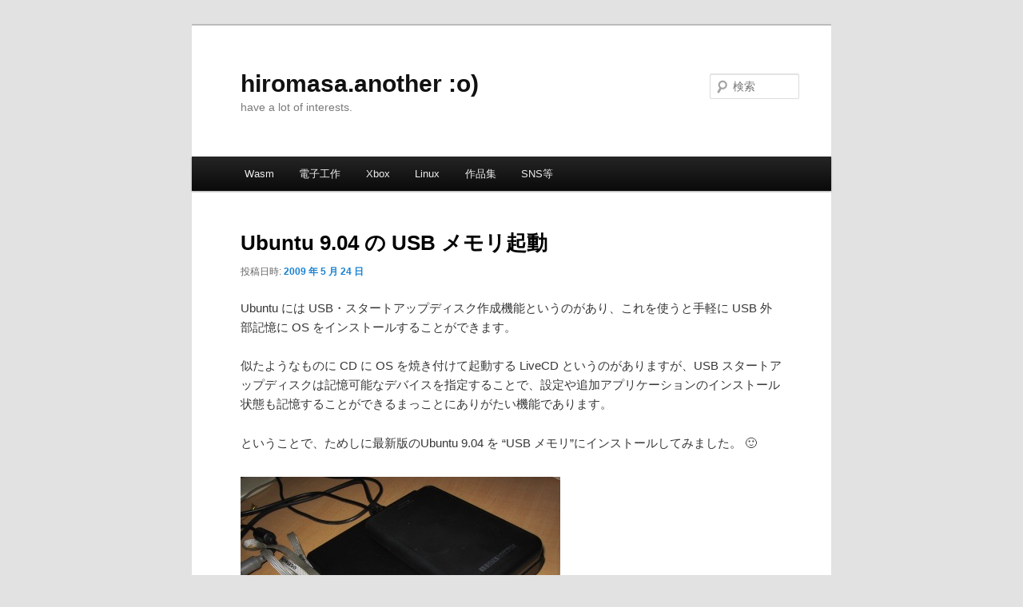

--- FILE ---
content_type: text/html; charset=UTF-8
request_url: http://another.maple4ever.net/archives/859/
body_size: 17546
content:
<!DOCTYPE html>
<html lang="ja">
<head>
<meta charset="UTF-8" />
<meta name="viewport" content="width=device-width, initial-scale=1.0" />
<title>
Ubuntu 9.04 の USB メモリ起動 | hiromasa.another :o)	</title>
<link rel="profile" href="https://gmpg.org/xfn/11" />
<link rel="stylesheet" type="text/css" media="all" href="http://another.maple4ever.net/wp-content/themes/nexgen/style.css?ver=20251202" />
<link rel="pingback" href="http://another.maple4ever.net/xmlrpc.php">
<meta name='robots' content='max-image-preview:large' />
<link rel="alternate" type="application/rss+xml" title="hiromasa.another :o) &raquo; フィード" href="https://another.maple4ever.net/feed/" />
<link rel="alternate" type="application/rss+xml" title="hiromasa.another :o) &raquo; コメントフィード" href="https://another.maple4ever.net/comments/feed/" />
<link rel="alternate" type="application/rss+xml" title="hiromasa.another :o) &raquo; Ubuntu 9.04 の USB メモリ起動 のコメントのフィード" href="https://another.maple4ever.net/archives/859/feed/" />
<link rel="alternate" title="oEmbed (JSON)" type="application/json+oembed" href="https://another.maple4ever.net/wp-json/oembed/1.0/embed?url=https%3A%2F%2Fanother.maple4ever.net%2Farchives%2F859%2F" />
<link rel="alternate" title="oEmbed (XML)" type="text/xml+oembed" href="https://another.maple4ever.net/wp-json/oembed/1.0/embed?url=https%3A%2F%2Fanother.maple4ever.net%2Farchives%2F859%2F&#038;format=xml" />
<style id='wp-img-auto-sizes-contain-inline-css' type='text/css'>
img:is([sizes=auto i],[sizes^="auto," i]){contain-intrinsic-size:3000px 1500px}
/*# sourceURL=wp-img-auto-sizes-contain-inline-css */
</style>
<style id='wp-emoji-styles-inline-css' type='text/css'>

	img.wp-smiley, img.emoji {
		display: inline !important;
		border: none !important;
		box-shadow: none !important;
		height: 1em !important;
		width: 1em !important;
		margin: 0 0.07em !important;
		vertical-align: -0.1em !important;
		background: none !important;
		padding: 0 !important;
	}
/*# sourceURL=wp-emoji-styles-inline-css */
</style>
<link rel='stylesheet' id='wp-block-library-css' href='http://another.maple4ever.net/wp-includes/css/dist/block-library/style.min.css?ver=6.9' type='text/css' media='all' />
<style id='global-styles-inline-css' type='text/css'>
:root{--wp--preset--aspect-ratio--square: 1;--wp--preset--aspect-ratio--4-3: 4/3;--wp--preset--aspect-ratio--3-4: 3/4;--wp--preset--aspect-ratio--3-2: 3/2;--wp--preset--aspect-ratio--2-3: 2/3;--wp--preset--aspect-ratio--16-9: 16/9;--wp--preset--aspect-ratio--9-16: 9/16;--wp--preset--color--black: #000;--wp--preset--color--cyan-bluish-gray: #abb8c3;--wp--preset--color--white: #fff;--wp--preset--color--pale-pink: #f78da7;--wp--preset--color--vivid-red: #cf2e2e;--wp--preset--color--luminous-vivid-orange: #ff6900;--wp--preset--color--luminous-vivid-amber: #fcb900;--wp--preset--color--light-green-cyan: #7bdcb5;--wp--preset--color--vivid-green-cyan: #00d084;--wp--preset--color--pale-cyan-blue: #8ed1fc;--wp--preset--color--vivid-cyan-blue: #0693e3;--wp--preset--color--vivid-purple: #9b51e0;--wp--preset--color--blue: #1982d1;--wp--preset--color--dark-gray: #373737;--wp--preset--color--medium-gray: #666;--wp--preset--color--light-gray: #e2e2e2;--wp--preset--gradient--vivid-cyan-blue-to-vivid-purple: linear-gradient(135deg,rgb(6,147,227) 0%,rgb(155,81,224) 100%);--wp--preset--gradient--light-green-cyan-to-vivid-green-cyan: linear-gradient(135deg,rgb(122,220,180) 0%,rgb(0,208,130) 100%);--wp--preset--gradient--luminous-vivid-amber-to-luminous-vivid-orange: linear-gradient(135deg,rgb(252,185,0) 0%,rgb(255,105,0) 100%);--wp--preset--gradient--luminous-vivid-orange-to-vivid-red: linear-gradient(135deg,rgb(255,105,0) 0%,rgb(207,46,46) 100%);--wp--preset--gradient--very-light-gray-to-cyan-bluish-gray: linear-gradient(135deg,rgb(238,238,238) 0%,rgb(169,184,195) 100%);--wp--preset--gradient--cool-to-warm-spectrum: linear-gradient(135deg,rgb(74,234,220) 0%,rgb(151,120,209) 20%,rgb(207,42,186) 40%,rgb(238,44,130) 60%,rgb(251,105,98) 80%,rgb(254,248,76) 100%);--wp--preset--gradient--blush-light-purple: linear-gradient(135deg,rgb(255,206,236) 0%,rgb(152,150,240) 100%);--wp--preset--gradient--blush-bordeaux: linear-gradient(135deg,rgb(254,205,165) 0%,rgb(254,45,45) 50%,rgb(107,0,62) 100%);--wp--preset--gradient--luminous-dusk: linear-gradient(135deg,rgb(255,203,112) 0%,rgb(199,81,192) 50%,rgb(65,88,208) 100%);--wp--preset--gradient--pale-ocean: linear-gradient(135deg,rgb(255,245,203) 0%,rgb(182,227,212) 50%,rgb(51,167,181) 100%);--wp--preset--gradient--electric-grass: linear-gradient(135deg,rgb(202,248,128) 0%,rgb(113,206,126) 100%);--wp--preset--gradient--midnight: linear-gradient(135deg,rgb(2,3,129) 0%,rgb(40,116,252) 100%);--wp--preset--font-size--small: 13px;--wp--preset--font-size--medium: 20px;--wp--preset--font-size--large: 36px;--wp--preset--font-size--x-large: 42px;--wp--preset--spacing--20: 0.44rem;--wp--preset--spacing--30: 0.67rem;--wp--preset--spacing--40: 1rem;--wp--preset--spacing--50: 1.5rem;--wp--preset--spacing--60: 2.25rem;--wp--preset--spacing--70: 3.38rem;--wp--preset--spacing--80: 5.06rem;--wp--preset--shadow--natural: 6px 6px 9px rgba(0, 0, 0, 0.2);--wp--preset--shadow--deep: 12px 12px 50px rgba(0, 0, 0, 0.4);--wp--preset--shadow--sharp: 6px 6px 0px rgba(0, 0, 0, 0.2);--wp--preset--shadow--outlined: 6px 6px 0px -3px rgb(255, 255, 255), 6px 6px rgb(0, 0, 0);--wp--preset--shadow--crisp: 6px 6px 0px rgb(0, 0, 0);}:where(.is-layout-flex){gap: 0.5em;}:where(.is-layout-grid){gap: 0.5em;}body .is-layout-flex{display: flex;}.is-layout-flex{flex-wrap: wrap;align-items: center;}.is-layout-flex > :is(*, div){margin: 0;}body .is-layout-grid{display: grid;}.is-layout-grid > :is(*, div){margin: 0;}:where(.wp-block-columns.is-layout-flex){gap: 2em;}:where(.wp-block-columns.is-layout-grid){gap: 2em;}:where(.wp-block-post-template.is-layout-flex){gap: 1.25em;}:where(.wp-block-post-template.is-layout-grid){gap: 1.25em;}.has-black-color{color: var(--wp--preset--color--black) !important;}.has-cyan-bluish-gray-color{color: var(--wp--preset--color--cyan-bluish-gray) !important;}.has-white-color{color: var(--wp--preset--color--white) !important;}.has-pale-pink-color{color: var(--wp--preset--color--pale-pink) !important;}.has-vivid-red-color{color: var(--wp--preset--color--vivid-red) !important;}.has-luminous-vivid-orange-color{color: var(--wp--preset--color--luminous-vivid-orange) !important;}.has-luminous-vivid-amber-color{color: var(--wp--preset--color--luminous-vivid-amber) !important;}.has-light-green-cyan-color{color: var(--wp--preset--color--light-green-cyan) !important;}.has-vivid-green-cyan-color{color: var(--wp--preset--color--vivid-green-cyan) !important;}.has-pale-cyan-blue-color{color: var(--wp--preset--color--pale-cyan-blue) !important;}.has-vivid-cyan-blue-color{color: var(--wp--preset--color--vivid-cyan-blue) !important;}.has-vivid-purple-color{color: var(--wp--preset--color--vivid-purple) !important;}.has-black-background-color{background-color: var(--wp--preset--color--black) !important;}.has-cyan-bluish-gray-background-color{background-color: var(--wp--preset--color--cyan-bluish-gray) !important;}.has-white-background-color{background-color: var(--wp--preset--color--white) !important;}.has-pale-pink-background-color{background-color: var(--wp--preset--color--pale-pink) !important;}.has-vivid-red-background-color{background-color: var(--wp--preset--color--vivid-red) !important;}.has-luminous-vivid-orange-background-color{background-color: var(--wp--preset--color--luminous-vivid-orange) !important;}.has-luminous-vivid-amber-background-color{background-color: var(--wp--preset--color--luminous-vivid-amber) !important;}.has-light-green-cyan-background-color{background-color: var(--wp--preset--color--light-green-cyan) !important;}.has-vivid-green-cyan-background-color{background-color: var(--wp--preset--color--vivid-green-cyan) !important;}.has-pale-cyan-blue-background-color{background-color: var(--wp--preset--color--pale-cyan-blue) !important;}.has-vivid-cyan-blue-background-color{background-color: var(--wp--preset--color--vivid-cyan-blue) !important;}.has-vivid-purple-background-color{background-color: var(--wp--preset--color--vivid-purple) !important;}.has-black-border-color{border-color: var(--wp--preset--color--black) !important;}.has-cyan-bluish-gray-border-color{border-color: var(--wp--preset--color--cyan-bluish-gray) !important;}.has-white-border-color{border-color: var(--wp--preset--color--white) !important;}.has-pale-pink-border-color{border-color: var(--wp--preset--color--pale-pink) !important;}.has-vivid-red-border-color{border-color: var(--wp--preset--color--vivid-red) !important;}.has-luminous-vivid-orange-border-color{border-color: var(--wp--preset--color--luminous-vivid-orange) !important;}.has-luminous-vivid-amber-border-color{border-color: var(--wp--preset--color--luminous-vivid-amber) !important;}.has-light-green-cyan-border-color{border-color: var(--wp--preset--color--light-green-cyan) !important;}.has-vivid-green-cyan-border-color{border-color: var(--wp--preset--color--vivid-green-cyan) !important;}.has-pale-cyan-blue-border-color{border-color: var(--wp--preset--color--pale-cyan-blue) !important;}.has-vivid-cyan-blue-border-color{border-color: var(--wp--preset--color--vivid-cyan-blue) !important;}.has-vivid-purple-border-color{border-color: var(--wp--preset--color--vivid-purple) !important;}.has-vivid-cyan-blue-to-vivid-purple-gradient-background{background: var(--wp--preset--gradient--vivid-cyan-blue-to-vivid-purple) !important;}.has-light-green-cyan-to-vivid-green-cyan-gradient-background{background: var(--wp--preset--gradient--light-green-cyan-to-vivid-green-cyan) !important;}.has-luminous-vivid-amber-to-luminous-vivid-orange-gradient-background{background: var(--wp--preset--gradient--luminous-vivid-amber-to-luminous-vivid-orange) !important;}.has-luminous-vivid-orange-to-vivid-red-gradient-background{background: var(--wp--preset--gradient--luminous-vivid-orange-to-vivid-red) !important;}.has-very-light-gray-to-cyan-bluish-gray-gradient-background{background: var(--wp--preset--gradient--very-light-gray-to-cyan-bluish-gray) !important;}.has-cool-to-warm-spectrum-gradient-background{background: var(--wp--preset--gradient--cool-to-warm-spectrum) !important;}.has-blush-light-purple-gradient-background{background: var(--wp--preset--gradient--blush-light-purple) !important;}.has-blush-bordeaux-gradient-background{background: var(--wp--preset--gradient--blush-bordeaux) !important;}.has-luminous-dusk-gradient-background{background: var(--wp--preset--gradient--luminous-dusk) !important;}.has-pale-ocean-gradient-background{background: var(--wp--preset--gradient--pale-ocean) !important;}.has-electric-grass-gradient-background{background: var(--wp--preset--gradient--electric-grass) !important;}.has-midnight-gradient-background{background: var(--wp--preset--gradient--midnight) !important;}.has-small-font-size{font-size: var(--wp--preset--font-size--small) !important;}.has-medium-font-size{font-size: var(--wp--preset--font-size--medium) !important;}.has-large-font-size{font-size: var(--wp--preset--font-size--large) !important;}.has-x-large-font-size{font-size: var(--wp--preset--font-size--x-large) !important;}
/*# sourceURL=global-styles-inline-css */
</style>

<style id='classic-theme-styles-inline-css' type='text/css'>
/*! This file is auto-generated */
.wp-block-button__link{color:#fff;background-color:#32373c;border-radius:9999px;box-shadow:none;text-decoration:none;padding:calc(.667em + 2px) calc(1.333em + 2px);font-size:1.125em}.wp-block-file__button{background:#32373c;color:#fff;text-decoration:none}
/*# sourceURL=/wp-includes/css/classic-themes.min.css */
</style>
<link rel='stylesheet' id='twentyeleven-block-style-css' href='http://another.maple4ever.net/wp-content/themes/twentyeleven/blocks.css?ver=20240703' type='text/css' media='all' />
<link rel='stylesheet' id='fancybox-css' href='http://another.maple4ever.net/wp-content/plugins/easy-fancybox/fancybox/1.5.4/jquery.fancybox.min.css?ver=6.9' type='text/css' media='screen' />
<style id='fancybox-inline-css' type='text/css'>
#fancybox-outer{background:#ffffff}#fancybox-content{background:#ffffff;border-color:#ffffff;color:#000000;}#fancybox-title,#fancybox-title-float-main{color:#fff}
/*# sourceURL=fancybox-inline-css */
</style>
<link rel='stylesheet' id='enlighterjs-css' href='http://another.maple4ever.net/wp-content/plugins/enlighter/cache/enlighterjs.min.css?ver=bziUEpaiValgiWX' type='text/css' media='all' />
<script type="text/javascript" src="http://another.maple4ever.net/wp-includes/js/jquery/jquery.min.js?ver=3.7.1" id="jquery-core-js"></script>
<script type="text/javascript" src="http://another.maple4ever.net/wp-includes/js/jquery/jquery-migrate.min.js?ver=3.4.1" id="jquery-migrate-js"></script>
<link rel="https://api.w.org/" href="https://another.maple4ever.net/wp-json/" /><link rel="alternate" title="JSON" type="application/json" href="https://another.maple4ever.net/wp-json/wp/v2/posts/859" /><link rel="EditURI" type="application/rsd+xml" title="RSD" href="https://another.maple4ever.net/xmlrpc.php?rsd" />
<meta name="generator" content="WordPress 6.9" />
<link rel="canonical" href="https://another.maple4ever.net/archives/859/" />
<link rel='shortlink' href='https://another.maple4ever.net/?p=859' />
<meta name="generator" content="performant-translations 1.2.0">
<meta property="fediverse:creator" name="fediverse:creator" content="h1romas4@another.maple4ever.net" />
<meta name="viewport" content="width=device-width; initial-scale=1.0; user-scalable=0;">
<link rel="alternate" title="ActivityPub (JSON)" type="application/activity+json" href="https://another.maple4ever.net/archives/859/" />
<link rel="icon" href="https://another.maple4ever.net/wp-content/uploads/2023/08/cropped-U7Q41eST_400x400-32x32.png" sizes="32x32" />
<link rel="icon" href="https://another.maple4ever.net/wp-content/uploads/2023/08/cropped-U7Q41eST_400x400-192x192.png" sizes="192x192" />
<link rel="apple-touch-icon" href="https://another.maple4ever.net/wp-content/uploads/2023/08/cropped-U7Q41eST_400x400-180x180.png" />
<meta name="msapplication-TileImage" content="https://another.maple4ever.net/wp-content/uploads/2023/08/cropped-U7Q41eST_400x400-270x270.png" />
		<style type="text/css" id="wp-custom-css">
			.wp-block-preformatted {
    padding: 0;
}

.syntaxhighlighter.nogutter.wp-caption.plain {
  margin: 1em 0 1.625em 0 !important;
}

.wp-block-syntaxhighlighter-code {
	margin-bottom: 1.5em;
  overflow-wrap: break-word;
  word-break: break-all;	
}

/* One column */
.one-column #page {
	max-width: 800px;
}

#content h2 {
	font-size: 1.2em;
	border-bottom: 1px solid #f8f8f8;
}

#content img {
	background-color: #eee;
	margin-bottom: 1em;
}

#content code {
	background-color: #eee;
}		</style>
		<link rel='stylesheet' id='mediaelement-css' href='http://another.maple4ever.net/wp-includes/js/mediaelement/mediaelementplayer-legacy.min.css?ver=4.2.17' type='text/css' media='all' />
<link rel='stylesheet' id='wp-mediaelement-css' href='http://another.maple4ever.net/wp-includes/js/mediaelement/wp-mediaelement.min.css?ver=6.9' type='text/css' media='all' />
</head>

<body class="wp-singular post-template-default single single-post postid-859 single-format-standard wp-embed-responsive wp-theme-twentyeleven wp-child-theme-nexgen single-author singular one-column content">
<div class="skip-link"><a class="assistive-text" href="#content">メインコンテンツへ移動</a></div><div id="page" class="hfeed">
	<header id="branding">
			<hgroup>
									<h1 id="site-title"><span><a href="https://another.maple4ever.net/" rel="home" >hiromasa.another :o)</a></span></h1>
										<h2 id="site-description">have a lot of interests.</h2>
							</hgroup>

			
									<form method="get" id="searchform" action="https://another.maple4ever.net/">
		<label for="s" class="assistive-text">検索</label>
		<input type="text" class="field" name="s" id="s" placeholder="検索" />
		<input type="submit" class="submit" name="submit" id="searchsubmit" value="検索" />
	</form>
			
			<nav id="access">
				<h3 class="assistive-text">メインメニュー</h3>
				<div class="menu-%e4%b8%8a%e3%81%ae%e3%83%8a%e3%83%93%e3%82%b2%e3%83%bc%e3%82%b7%e3%83%a7%e3%83%b3-container"><ul id="menu-%e4%b8%8a%e3%81%ae%e3%83%8a%e3%83%93%e3%82%b2%e3%83%bc%e3%82%b7%e3%83%a7%e3%83%b3" class="menu"><li id="menu-item-3180" class="menu-item menu-item-type-taxonomy menu-item-object-category menu-item-3180"><a href="https://another.maple4ever.net/archives/category/webassembly/">Wasm</a></li>
<li id="menu-item-3181" class="menu-item menu-item-type-taxonomy menu-item-object-category menu-item-3181"><a href="https://another.maple4ever.net/archives/category/arduino/">電子工作</a></li>
<li id="menu-item-3264" class="menu-item menu-item-type-taxonomy menu-item-object-category menu-item-3264"><a href="https://another.maple4ever.net/archives/category/xbox/">Xbox</a></li>
<li id="menu-item-3482" class="menu-item menu-item-type-taxonomy menu-item-object-category current-post-ancestor current-menu-parent current-post-parent menu-item-3482"><a href="https://another.maple4ever.net/archives/category/linuxunix/">Linux</a></li>
<li id="menu-item-2028" class="menu-item menu-item-type-post_type menu-item-object-page menu-item-2028"><a href="https://another.maple4ever.net/works/">作品集</a></li>
<li id="menu-item-1253" class="menu-item menu-item-type-custom menu-item-object-custom menu-item-has-children menu-item-1253"><a>SNS等</a>
<ul class="sub-menu">
	<li id="menu-item-3646" class="menu-item menu-item-type-custom menu-item-object-custom menu-item-has-children menu-item-3646"><a>このサイトの RSS と Mastodon(ActivityPub)</a>
	<ul class="sub-menu">
		<li id="menu-item-3642" class="menu-item menu-item-type-custom menu-item-object-custom menu-item-3642"><a>https://another.maple4ever.net/feed</a></li>
		<li id="menu-item-3643" class="menu-item menu-item-type-custom menu-item-object-custom menu-item-3643"><a>@h1romas4@another.maple4ever.net</a></li>
	</ul>
</li>
	<li id="menu-item-3082" class="menu-item menu-item-type-custom menu-item-object-custom menu-item-3082"><a target="_blank" href="https://twitter.com/h1romas4">Twitter</a></li>
	<li id="menu-item-3080" class="menu-item menu-item-type-custom menu-item-object-custom menu-item-3080"><a target="_blank" href="https://github.com/h1romas4">GitHub Repository</a></li>
	<li id="menu-item-3514" class="menu-item menu-item-type-custom menu-item-object-custom menu-item-3514"><a target="_blank" href="https://h1romas4.booth.pm/">お店 &#8211; BOOTH</a></li>
	<li id="menu-item-2827" class="menu-item menu-item-type-custom menu-item-object-custom menu-item-2827"><a target="_blank" href="https://maple4estry.netlify.app/">旧Geosities &#8211; maple4estry</a></li>
	<li id="menu-item-1532" class="menu-item menu-item-type-custom menu-item-object-custom menu-item-1532"><a target="_blank" href="http://zone.maple4ever.net/blog/">旧ブログ &#8211; hiromasa.zone</a></li>
</ul>
</li>
</ul></div>			</nav><!-- #access -->
	</header><!-- #branding -->


	<div id="main">

		<div id="primary">
			<div id="content" role="main">

				
					
<article id="post-859" class="post-859 post type-post status-publish format-standard hentry category-linuxunix">
	<header class="entry-header">
		<h1 class="entry-title">Ubuntu 9.04 の USB メモリ起動</h1>
				<div class="entry-meta">
			<span class="sep">投稿日時: </span><a href="https://another.maple4ever.net/archives/859/" title="3:19 AM" rel="bookmark"><time class="entry-date" datetime="2009-05-24T03:19:15+09:00">2009 年 5 月 24 日</time></a><span class="by-author"> <span class="sep"> 投稿者: </span> <span class="author vcard"><a class="url fn n" href="https://another.maple4ever.net/archives/author/h1romas4/" title="ひろましゃ の投稿をすべて表示" rel="author">ひろましゃ</a></span></span>		</div><!-- .entry-meta -->
			</header><!-- .entry-header -->

	<div class="entry-content">
		<p>Ubuntu には USB・スタートアップディスク作成機能というのがあり、これを使うと手軽に USB 外部記憶に OS をインストールすることができます。</p>
<p>似たようなものに CD に OS を焼き付けて起動する LiveCD というのがありますが、USB スタートアップディスクは記憶可能なデバイスを指定することで、設定や追加アプリケーションのインストール状態も記憶することができるまっことにありがたい機能であります。</p>
<p>ということで、ためしに最新版のUbuntu 9.04 を “USB メモリ”にインストールしてみました。 🙂</p>
<p><img fetchpriority="high" decoding="async" title="IMG_0028" style="border-top-width: 0px; display: inline; border-left-width: 0px; border-bottom-width: 0px; border-right-width: 0px" height="300" alt="IMG_0028" src="https://another.maple4ever.net/wp-content/uploads/2009/05/img-0028.jpg" width="400" border="0" /> </p>
<p>PC にささっているのが USB メモリです。 高速タイプ OCZ の 180倍速というやつで、リード 30M くらいでるようです。 昔のハードディスク規格 ATA33 とか 66 と同程度ですね。（普通の USB メモリはリード 3M～5M くらいらしい）</p>
<p>USB スタートアップディスクの作り方は以下が参考になります。（Ubuntu を使ってつくっていますが、<a href="http://www.pendrivelinux.com/usb-ubuntu-904-persistent-install-windows/">Windows からもつくれるようです</a>）</p>
<blockquote>
<p><a href="https://wiki.ubuntulinux.jp/UbuntuTips/UsbInstall/CreateUSBStartupDisk">USBスタートアップ・ディスクを作成するには &#8211; Ubuntu Japanese Wiki</a></p>
<p>UbuntuのLive CDと同等の機能を、USBストレージデバイス(USBメモリ、SDカード、USB外付けハードディスク)上に作成するためのアプリケーションの解説です </p>
</blockquote>
<p>さて、まずいきなりですが、どうやら Ubuntu 9.04 のスタートアップディスク作成は不具合があるようで、記憶領域を指定してもなぜか設定やファイルが保存がされません。 </p>
<p>詳しくないですが、casper-rw 領域用のイメージファイルが作成されないのが原因のようです。</p>
<blockquote>
<p><a href="https://forums.ubuntulinux.jp/viewtopic.php?pid=30059#p30059">Ubuntu日本語フォーラム / 9.04 Make USB Startup Disk ブートCDについて</a></p>
<p>別件ですが、今回の9.04のMake USB Startup Diskでは、casper-rwが作成されませんでした。</p>
</blockquote>
<p>参考になります。 🙂</p>
<p>casper-rw ファイルを作成して、できた USB メモリのルートにおけばよいようです。 ぼくは 3G の空イメージを以下からダウンロードしました。</p>
<blockquote>
<p><a href="http://www.pendrivelinux.com/usb-ubuntu-904-persistent-install-windows/">USB Ubuntu 9.04 Persistent install (Windows) | USB Pen Drive Linux</a></p>
<p>3GB casper-rw loop file</p>
</blockquote>
<p>最近の PC は USB の外付け外部記憶からブートできるように BIOS が設定できます。 これができる場合は、USB メモリを PC にさすだけで直接起動できます。 できない場合は、別途起動時のみに使う CD をつくると良いようです。（CDブートして USB 側に制御をうつす）</p>
<p><img decoding="async" title="IMG_0029" style="border-top-width: 0px; display: inline; border-left-width: 0px; border-bottom-width: 0px; border-right-width: 0px" height="300" alt="IMG_0029" src="https://another.maple4ever.net/wp-content/uploads/2009/05/img-0029.jpg" width="400" border="0" /> </p>
<p>一番上に、USB HDD があってその下に OCZ ということで USB メモリがみえます。 この状態で PC の電源を起動させればOKです。</p>
<p>じゃーやってみよう！:-)</p>
</p>
<div class="wlWriterEditableSmartContent" id="scid:5737277B-5D6D-4f48-ABFC-DD9C333F4C5D:d4da877c-c22b-4b2d-a3c2-26768e053ae0" style="padding-right: 0px; display: inline; padding-left: 0px; float: none; padding-bottom: 0px; margin: 0px; padding-top: 0px">
<div><object width="425" height="355"><param name="movie" value="http://www.youtube.com/v/-MFJwMI-wvo&amp;hl=en"></param><embed src="http://www.youtube.com/v/-MFJwMI-wvo&amp;hl=en" type="application/x-shockwave-flash" width="425" height="355"></embed></object></div>
</div>
<p>ちょっとOS/アプリとも起動に少し時間がかかりますが、動いてしまえば割と普通です。 ポータブル可能な自分の環境ができるとおもうとなかなかに便利かもしれません。</p>
<p>ちなみに、ネットカフェの PC は BIOS にロックがかかっていることが多くて、ブートシーケンスが USB-HDD に変更できないこともあるので、ブートCD も持っていた方が安全です。(コンパクトな8cm CD 用のブートイメージもあるようです）</p>
<p>容量は 4G メモリに、LiveCD 相当のアプリ群に追加フォントと Acrobat とか Flash、screenlets を入れた状態で残り 1G をきっています。 使わないアプリをけずれば多少空きそうですが、欲を言えば 8G あったほうが安心だと思います。</p>
<div style="float: left; width: 260px; height: 236px"><a href="http://www.amazon.co.jp/exec/obidos/ASIN/B000XFRTI8/hiroanother-22/ref=nosim" target="_blank"><img decoding="async" alt="OCZ ATV 180倍速 8GB USB2.0 対衝撃吸収&amp;防水 OCZUSBATV8G ブリスターパッケージ・Ready Boost対応・1年保証" src="http://ecx.images-amazon.com/images/I/21mJIjZ3N8L._SL160_.jpg" />      <br />OCZ ATV 180倍速 8GB USB2.0 対衝撃吸収&amp;防水 OCZUSBATV8G ブリスターパッケージ・Ready Boost対応・1年保証 </a></div>
<p>あと動画見てもらうと分かりますが、高速タイプの USB でも起動は少し時間がかかりますので低速だと若干ストレスかもしれません。 ほんの少し高いだけですので、新規に買う場合速いやつのほうがいいでしょう。</p>
<p>いずれにしてもフラッシュメモリは書き換え寿命がありますので、こんな使い方をしていると、そのうち壊れるんじゃないかという恐怖はあります（笑）</p>
<p>USB メモリは SSD と違ってあまりそういう対策もしていないような気もするので、つくったファイルなどはネットワーク上とか、外で使うなら dropbox とかにおいた方がいいと思います。</p>
<p>まぁまぁ、ファイル作成なんかしなくても Firefox にお気に入りの拡張入れて持ち歩くだけでもずいぶん嬉しいですね。</p>
<p>あと、Ubuntu ってどんなもんだと興味があっても、ハードディスクに入れるのはおっくうという場合にもいいかもしれません。 LiveCD より設定が保存できる分ずっと長く楽しめます。</p>
<p>というわけで、よければお試しください。 🙂</p>
			</div><!-- .entry-content -->

	<footer class="entry-meta">
		カテゴリー: <a href="https://another.maple4ever.net/archives/category/linuxunix/" rel="category tag">Linux/UNIX</a> &nbsp; 作成者: <a href="https://another.maple4ever.net/archives/author/h1romas4/">ひろましゃ</a> <a href="https://another.maple4ever.net/archives/859/" title="Ubuntu 9.04 の USB メモリ起動 へのパーマリンク" rel="bookmark">パーマリンク</a>		
			</footer><!-- .entry-meta -->
</article><!-- #post-859 -->

						<div id="comments">
	
	
			<h2 id="comments-title">
			「<span>Ubuntu 9.04 の USB メモリ起動</span>」への10件のフィードバック		</h2>

		
		<ol class="commentlist">
					<li class="comment even thread-even depth-1" id="li-comment-5105">
		<article id="comment-5105" class="comment">
			<footer class="comment-meta">
				<div class="comment-author vcard">
					<img alt='' src='https://secure.gravatar.com/avatar/?s=68&#038;d=mm&#038;r=g' srcset='https://secure.gravatar.com/avatar/?s=136&#038;d=mm&#038;r=g 2x' class='avatar avatar-68 photo avatar-default' height='68' width='68' decoding='async'/><span class="fn">aburi</span> <a href="https://another.maple4ever.net/archives/859/#comment-5105"><time datetime="2009-05-24T13:05:01+09:00">2009 年 5 月 24 日 1:05 PM</time></a> <span class="says">より:</span> 
										</div><!-- .comment-author .vcard -->

					
					
				</footer>

				<div class="comment-content"><p>おじゃまします。<br />
ubuntu9.04、僕もUSBメモリにインストールしてお試ししてます 🙂<br />
いいですね〜、これ。<br />
でも、USBメモリの寿命は、確かに気になる・・・<br />
やっぱりHDDが一番安全ですかね？<br />
静かで気に入ってるんだけどなー。</p>
</div>

				<div class="reply">
									</div><!-- .reply -->
			</article><!-- #comment-## -->

				</li><!-- #comment-## -->
		<li class="comment odd alt thread-odd thread-alt depth-1" id="li-comment-5110">
		<article id="comment-5110" class="comment">
			<footer class="comment-meta">
				<div class="comment-author vcard">
					<img alt='' src='https://secure.gravatar.com/avatar/c81b9cf6efd22bd1c322479a28843f3723364773cd542fca6b3fa06e9ffefc61?s=68&#038;d=mm&#038;r=g' srcset='https://secure.gravatar.com/avatar/c81b9cf6efd22bd1c322479a28843f3723364773cd542fca6b3fa06e9ffefc61?s=136&#038;d=mm&#038;r=g 2x' class='avatar avatar-68 photo' height='68' width='68' loading='lazy' decoding='async'/><span class="fn"><a href="http://another.maple4ever.net/" class="url" rel="ugc">ひろまさ</a></span> <a href="https://another.maple4ever.net/archives/859/#comment-5110"><time datetime="2009-05-24T19:16:25+09:00">2009 年 5 月 24 日 7:16 PM</time></a> <span class="says">より:</span> 
										</div><!-- .comment-author .vcard -->

					
					
				</footer>

				<div class="comment-content"><p>こんにちは、こんにちは 🙂</p>
<p>USB メモリも読み込みは平気なので、どれくらい書き込みが走るか･･･ですよね〜。</p>
<p>ひとつのファイルに書き込みが集中するとその配置されたセルがいつか壊れたりするんだろうか、とか素人考えですが･･･。　FireFox のキャッシュとか書き込みを捨てていいものは物理メモリにとってしまったらいいのかもしれません。　でも今時ちょっとやそっとじゃ壊れない気もします（笑）</p>
<p>SSD とかはファームでセル位置を動かす機能があったりするみたいですね!</p>
<p>外付け USB の HDD もやってみましたが、こちらも快調です。　20G くらい Linux にとって、残りを FAT32 にしておくと他の PC 接続時にデータやりとりにも使えて便利でした!</p>
</div>

				<div class="reply">
									</div><!-- .reply -->
			</article><!-- #comment-## -->

				</li><!-- #comment-## -->
		<li class="comment even thread-even depth-1" id="li-comment-5111">
		<article id="comment-5111" class="comment">
			<footer class="comment-meta">
				<div class="comment-author vcard">
					<img alt='' src='https://secure.gravatar.com/avatar/?s=68&#038;d=mm&#038;r=g' srcset='https://secure.gravatar.com/avatar/?s=136&#038;d=mm&#038;r=g 2x' class='avatar avatar-68 photo avatar-default' height='68' width='68' loading='lazy' decoding='async'/><span class="fn">aburi</span> <a href="https://another.maple4ever.net/archives/859/#comment-5111"><time datetime="2009-05-24T23:21:21+09:00">2009 年 5 月 24 日 11:21 PM</time></a> <span class="says">より:</span> 
										</div><!-- .comment-author .vcard -->

					
					
				</footer>

				<div class="comment-content"><p>なるほど！<br />
外付けのUSB-HDDだと、そういう使い方もできますね (^^)<br />
ちょっくら作ってみます！</p>
</div>

				<div class="reply">
									</div><!-- .reply -->
			</article><!-- #comment-## -->

				</li><!-- #comment-## -->
		<li class="comment odd alt thread-odd thread-alt depth-1" id="li-comment-5112">
		<article id="comment-5112" class="comment">
			<footer class="comment-meta">
				<div class="comment-author vcard">
					<img alt='' src='https://secure.gravatar.com/avatar/c81b9cf6efd22bd1c322479a28843f3723364773cd542fca6b3fa06e9ffefc61?s=68&#038;d=mm&#038;r=g' srcset='https://secure.gravatar.com/avatar/c81b9cf6efd22bd1c322479a28843f3723364773cd542fca6b3fa06e9ffefc61?s=136&#038;d=mm&#038;r=g 2x' class='avatar avatar-68 photo' height='68' width='68' loading='lazy' decoding='async'/><span class="fn"><a href="http://another.maple4ever.net/" class="url" rel="ugc">ひろまさ</a></span> <a href="https://another.maple4ever.net/archives/859/#comment-5112"><time datetime="2009-05-24T23:56:11+09:00">2009 年 5 月 24 日 11:56 PM</time></a> <span class="says">より:</span> 
										</div><!-- .comment-author .vcard -->

					
					
				</footer>

				<div class="comment-content"><p>おおお！　カッコイイゼ！ 🙂</p>
</div>

				<div class="reply">
									</div><!-- .reply -->
			</article><!-- #comment-## -->

				</li><!-- #comment-## -->
		<li class="post pingback">
		<p>ピンバック: <a href="http://vw.lmns.info/?p=10" class="url" rel="ugc external nofollow">VineyardWorks &raquo; Blog Archive &raquo; ubuntu on usb</a></p>
				</li><!-- #comment-## -->
		<li class="comment even thread-even depth-1" id="li-comment-6169">
		<article id="comment-6169" class="comment">
			<footer class="comment-meta">
				<div class="comment-author vcard">
					<img alt='' src='https://secure.gravatar.com/avatar/8f58c333f5b55e11f6ce1c0b338ae0d6775845b01656ad19aa8a30c01b301bf4?s=68&#038;d=mm&#038;r=g' srcset='https://secure.gravatar.com/avatar/8f58c333f5b55e11f6ce1c0b338ae0d6775845b01656ad19aa8a30c01b301bf4?s=136&#038;d=mm&#038;r=g 2x' class='avatar avatar-68 photo' height='68' width='68' loading='lazy' decoding='async'/><span class="fn">あちゃ</span> <a href="https://another.maple4ever.net/archives/859/#comment-6169"><time datetime="2009-10-18T16:52:33+09:00">2009 年 10 月 18 日 4:52 PM</time></a> <span class="says">より:</span> 
										</div><!-- .comment-author .vcard -->

					
					
				</footer>

				<div class="comment-content"><p>んー。<br />
これやるとUSBメモリちゃんの寿命が縮み、ご臨終が近づくということかなー。</p>
</div>

				<div class="reply">
									</div><!-- .reply -->
			</article><!-- #comment-## -->

				</li><!-- #comment-## -->
		<li class="comment odd alt thread-odd thread-alt depth-1" id="li-comment-6170">
		<article id="comment-6170" class="comment">
			<footer class="comment-meta">
				<div class="comment-author vcard">
					<img alt='' src='https://secure.gravatar.com/avatar/c81b9cf6efd22bd1c322479a28843f3723364773cd542fca6b3fa06e9ffefc61?s=68&#038;d=mm&#038;r=g' srcset='https://secure.gravatar.com/avatar/c81b9cf6efd22bd1c322479a28843f3723364773cd542fca6b3fa06e9ffefc61?s=136&#038;d=mm&#038;r=g 2x' class='avatar avatar-68 photo' height='68' width='68' loading='lazy' decoding='async'/><span class="fn"><a href="http://another.maple4ever.net/" class="url" rel="ugc">ひろまさ</a></span> <a href="https://another.maple4ever.net/archives/859/#comment-6170"><time datetime="2009-10-18T19:10:24+09:00">2009 年 10 月 18 日 7:10 PM</time></a> <span class="says">より:</span> 
										</div><!-- .comment-author .vcard -->

					
					
				</footer>

				<div class="comment-content"><p>とりあえずうちでは週１起動、アップデートも必ずかけて５ヶ月たっていますが、元気にがんばっているようです 🙂</p>
</div>

				<div class="reply">
									</div><!-- .reply -->
			</article><!-- #comment-## -->

				</li><!-- #comment-## -->
		<li class="comment even thread-even depth-1" id="li-comment-6174">
		<article id="comment-6174" class="comment">
			<footer class="comment-meta">
				<div class="comment-author vcard">
					<img alt='' src='https://secure.gravatar.com/avatar/8f58c333f5b55e11f6ce1c0b338ae0d6775845b01656ad19aa8a30c01b301bf4?s=68&#038;d=mm&#038;r=g' srcset='https://secure.gravatar.com/avatar/8f58c333f5b55e11f6ce1c0b338ae0d6775845b01656ad19aa8a30c01b301bf4?s=136&#038;d=mm&#038;r=g 2x' class='avatar avatar-68 photo' height='68' width='68' loading='lazy' decoding='async'/><span class="fn">あちゃ</span> <a href="https://another.maple4ever.net/archives/859/#comment-6174"><time datetime="2009-10-19T20:58:26+09:00">2009 年 10 月 19 日 8:58 PM</time></a> <span class="says">より:</span> 
										</div><!-- .comment-author .vcard -->

					
					
				</footer>

				<div class="comment-content"><p>ioDATAのUSBメモリちゃんでもいつか買う予定</p>
</div>

				<div class="reply">
									</div><!-- .reply -->
			</article><!-- #comment-## -->

				</li><!-- #comment-## -->
		<li class="comment odd alt thread-odd thread-alt depth-1" id="li-comment-6402">
		<article id="comment-6402" class="comment">
			<footer class="comment-meta">
				<div class="comment-author vcard">
					<img alt='' src='https://secure.gravatar.com/avatar/?s=68&#038;d=mm&#038;r=g' srcset='https://secure.gravatar.com/avatar/?s=136&#038;d=mm&#038;r=g 2x' class='avatar avatar-68 photo avatar-default' height='68' width='68' loading='lazy' decoding='async'/><span class="fn">Robin</span> <a href="https://another.maple4ever.net/archives/859/#comment-6402"><time datetime="2009-11-03T01:35:42+09:00">2009 年 11 月 3 日 1:35 AM</time></a> <span class="says">より:</span> 
										</div><!-- .comment-author .vcard -->

					
					
				</footer>

				<div class="comment-content"><p>うちも8GのUSBメモリにJaunty入れてたんですが、ほぼ毎日使ってたからか３ヶ月くらいで部分的にご臨終に・・・ｗ<br />
ポータブルHDDも安くなってますし、ポータブルのケースに安くなった（遅めの）SSD入れるなりってのが、個人的にはおすすめですね。<br />
現状？<br />
いまはWin7とKarmicのデュアルブートで、補助的にPortable Ubuntu使ってます。</p>
</div>

				<div class="reply">
									</div><!-- .reply -->
			</article><!-- #comment-## -->

				</li><!-- #comment-## -->
		<li class="comment even thread-even depth-1" id="li-comment-6403">
		<article id="comment-6403" class="comment">
			<footer class="comment-meta">
				<div class="comment-author vcard">
					<img alt='' src='https://secure.gravatar.com/avatar/c81b9cf6efd22bd1c322479a28843f3723364773cd542fca6b3fa06e9ffefc61?s=68&#038;d=mm&#038;r=g' srcset='https://secure.gravatar.com/avatar/c81b9cf6efd22bd1c322479a28843f3723364773cd542fca6b3fa06e9ffefc61?s=136&#038;d=mm&#038;r=g 2x' class='avatar avatar-68 photo' height='68' width='68' loading='lazy' decoding='async'/><span class="fn"><a href="http://another.maple4ever.net/" class="url" rel="ugc">ひろまさ</a></span> <a href="https://another.maple4ever.net/archives/859/#comment-6403"><time datetime="2009-11-03T02:00:30+09:00">2009 年 11 月 3 日 2:00 AM</time></a> <span class="says">より:</span> 
										</div><!-- .comment-author .vcard -->

					
					
				</footer>

				<div class="comment-content"><p>Robin さん、こんにちは。 🙂</p>
<p>毎日起動で３ヶ月、、なるほどです。。　そーなんですよね、壊れるっていうかデータが一部おかしくなるのが強敵ですよね（笑）</p>
<p>やはりポータブルHDD 作戦が安定していそうですね。ぼくも外付けHDD にいれてみたりしています。</p>
<p>貴重なコメントありがとうございました!</p>
</div>

				<div class="reply">
									</div><!-- .reply -->
			</article><!-- #comment-## -->

				</li><!-- #comment-## -->
		</ol>

		
		
	
		<div id="respond" class="comment-respond">
		<h3 id="reply-title" class="comment-reply-title">コメントを残す</h3><form action="http://another.maple4ever.net/wp-comments-post.php" method="post" id="commentform" class="comment-form"><p class="comment-notes"><span id="email-notes">メールアドレスが公開されることはありません。</span> <span class="required-field-message"><span class="required">※</span> が付いている欄は必須項目です</span></p><p class="comment-form-comment"><label for="comment">コメント <span class="required">※</span></label> <textarea id="comment" name="comment" cols="45" rows="8" maxlength="65525" required="required"></textarea></p><p class="comment-form-author"><label for="author">名前</label> <input id="author" name="author" type="text" value="" size="30" maxlength="245" autocomplete="name" /></p>
<p class="comment-form-email"><label for="email">メール</label> <input id="email" name="email" type="text" value="" size="30" maxlength="100" aria-describedby="email-notes" autocomplete="email" /></p>
<p class="comment-form-url"><label for="url">サイト</label> <input id="url" name="url" type="text" value="" size="30" maxlength="200" autocomplete="url" /></p>
<p class="form-submit"><input name="submit" type="submit" id="submit" class="submit" value="コメントを送信" /> <input type='hidden' name='comment_post_ID' value='859' id='comment_post_ID' />
<input type='hidden' name='comment_parent' id='comment_parent' value='0' />
</p><p style="display: none;"><input type="hidden" id="akismet_comment_nonce" name="akismet_comment_nonce" value="e2ffa7d1d6" /></p><p style="display: none !important;" class="akismet-fields-container" data-prefix="ak_"><label>&#916;<textarea name="ak_hp_textarea" cols="45" rows="8" maxlength="100"></textarea></label><input type="hidden" id="ak_js_1" name="ak_js" value="111"/><script>document.getElementById( "ak_js_1" ).setAttribute( "value", ( new Date() ).getTime() );</script></p></form>	</div><!-- #respond -->
	
</div><!-- #comments -->

				
			</div><!-- #content -->
		</div><!-- #primary -->


	</div><!-- #main -->

	<footer id="colophon">

			
<div id="supplementary" class="three">
		<div id="first" class="widget-area" role="complementary">
		<aside id="text-378954606" class="widget widget_text"><h3 class="widget-title">Works</h3>			<div class="textwidget"><a href="https://pararaehon.com/"><img src="https://another.maple4ever.net/wp-content/uploads/2013/01/wizard_ogp.png" /></a>
<p><a href="https://pararaehon.com/">Web絵本「バッタになりたい魔法使い」</a></p>
</div>
		</aside><aside id="media_audio-3" class="widget widget_media_audio"><h3 class="widget-title">Ghost Moon (World ver)　作曲・ひろましゃ / 編曲・ササミ</h3><audio class="wp-audio-shortcode" id="audio-859-1" preload="none" style="width: 100%;" controls="controls"><source type="audio/mpeg" src="https://another.maple4ever.net/wp-content/uploads/2013/08/GhostMoon_End_Rev3a-edit-a2.mp3?_=1" /><source type="audio/mpeg" src="https://another.maple4ever.net/wp-content/uploads/2013/08/GhostMoon_End_Rev3a-edit-a2.mp3?_=1" /><a href="https://another.maple4ever.net/wp-content/uploads/2013/08/GhostMoon_End_Rev3a-edit-a2.mp3">https://another.maple4ever.net/wp-content/uploads/2013/08/GhostMoon_End_Rev3a-edit-a2.mp3</a></audio></aside><aside id="media_audio-4" class="widget widget_media_audio"><h3 class="widget-title">あなたにDoS　作詞・aka &#038; ひろましゃ / 作曲・ひろましゃ / 編曲・ササミ</h3><audio class="wp-audio-shortcode" id="audio-859-2" preload="none" style="width: 100%;" controls="controls"><source type="audio/mpeg" src="https://another.maple4ever.net/wp-content/uploads/2013/08/dos-rev462.mp3?_=2" /><source type="audio/mpeg" src="https://another.maple4ever.net/wp-content/uploads/2013/08/dos-rev462.mp3?_=2" /><a href="https://another.maple4ever.net/wp-content/uploads/2013/08/dos-rev462.mp3">https://another.maple4ever.net/wp-content/uploads/2013/08/dos-rev462.mp3</a></audio></aside>	</div><!-- #first .widget-area -->
	
		<div id="second" class="widget-area" role="complementary">
		<aside id="categories-2" class="widget widget_categories"><h3 class="widget-title">カテゴリー</h3>
			<ul>
					<li class="cat-item cat-item-25119"><a href="https://another.maple4ever.net/archives/category/androidios/">Android/iOS</a>
</li>
	<li class="cat-item cat-item-25121"><a href="https://another.maple4ever.net/archives/category/arduino/">Arduino</a>
</li>
	<li class="cat-item cat-item-25120"><a href="https://another.maple4ever.net/archives/category/basercms/">baserCMS</a>
</li>
	<li class="cat-item cat-item-25115"><a href="https://another.maple4ever.net/archives/category/eclipse/">Eclipse</a>
</li>
	<li class="cat-item cat-item-25114"><a href="https://another.maple4ever.net/archives/category/groovy/">Groovy</a>
</li>
	<li class="cat-item cat-item-25116"><a href="https://another.maple4ever.net/archives/category/javascript/">JavaScript</a>
</li>
	<li class="cat-item cat-item-25117"><a href="https://another.maple4ever.net/archives/category/jvm/">JVM</a>
</li>
	<li class="cat-item cat-item-25118"><a href="https://another.maple4ever.net/archives/category/linuxunix/">Linux/UNIX</a>
</li>
	<li class="cat-item cat-item-25123"><a href="https://another.maple4ever.net/archives/category/rust/">Rust</a>
</li>
	<li class="cat-item cat-item-25122"><a href="https://another.maple4ever.net/archives/category/webassembly/">WebAssembly</a>
</li>
	<li class="cat-item cat-item-25127"><a href="https://another.maple4ever.net/archives/category/windows/">Windows</a>
</li>
	<li class="cat-item cat-item-5"><a href="https://another.maple4ever.net/archives/category/wordpress/">WordPress</a>
</li>
	<li class="cat-item cat-item-25126"><a href="https://another.maple4ever.net/archives/category/xbox/">Xbox</a>
</li>
	<li class="cat-item cat-item-4"><a href="https://another.maple4ever.net/archives/category/%e6%97%a5%e8%a8%98/">日記</a>
</li>
			</ul>

			</aside><aside id="wp-kyodeki-2" class="widget wp-kyodeki"><h3 class="widget-title">Kyodeki</h3><ul>
<li><a href="https://another.maple4ever.net/archives/2615/">ESP32/M5Stack の開発環境構築（esp-idf と Arduino Core）</a> (29)</li>
<li><a href="https://another.maple4ever.net/archives/4030/">Zed (clangd LSP) で PlatformIO プロジェクトを構成する</a> (14)</li>
<li><a href="https://another.maple4ever.net/archives/2881/">M5Stack Core2 SDK でメガドライブエミュレーターをビルドする</a> (10)</li>
<li><a href="https://another.maple4ever.net/archives/3271/">Zellij ターミナルワークスペースと WebAssembly プラグイン</a> (10)</li>
<li><a href="https://another.maple4ever.net/archives/3901/">KORG NTS-1 digital kit mkII で Rust のカスタムオシレータ制作</a> (8)</li>
</ul>
</aside>	</div><!-- #second .widget-area -->
	
		<div id="third" class="widget-area" role="complementary">
		<aside id="wp-kotodama" class="widget widget_wp-kotodama">
<h3 class="widget-title">Recent Comment</h3>
<ul>
<li><a href="https://another.maple4ever.net/archives/4030/#comments">Zed (clangd LSP) で PlatformIO プロジェクトを構成する</a>
(0)<ul>
<li><img alt='' src='https://secure.gravatar.com/avatar/2bd9eda779e4f13defce44b62e0d0bdeabfa18860b7c6488f763ae3d1390f155?s=18&#038;d=mm&#038;r=g' srcset='https://secure.gravatar.com/avatar/2bd9eda779e4f13defce44b62e0d0bdeabfa18860b7c6488f763ae3d1390f155?s=36&#038;d=mm&#038;r=g 2x' class='avatar avatar-18 photo' height='18' width='18' loading='lazy' decoding='async'/><span class="date"> 12/21</span> <a href="https://mastodon.social/@aburi6800" rel="external">あぶり6800</a></li>
<li><img alt='' src='https://secure.gravatar.com/avatar/8cd51d7f364cd7fa666816400f7b22fc93cf5fe652839570c2decd895d2c3435?s=18&#038;d=mm&#038;r=g' srcset='https://secure.gravatar.com/avatar/8cd51d7f364cd7fa666816400f7b22fc93cf5fe652839570c2decd895d2c3435?s=36&#038;d=mm&#038;r=g 2x' class='avatar avatar-18 photo' height='18' width='18' loading='lazy' decoding='async'/><span class="date"> 12/22</span> <a href="https://mastodon.social/@nonzerosumjames" rel="external">James</a></li>
</ul>
</li>
<li><a href="https://another.maple4ever.net/archives/3960/#comments">Rust の Cranelift で逆ポーランド記法を JIT コンパイル</a>
(0)<ul>
<li><img alt='' src='https://secure.gravatar.com/avatar/2b5972e46e4555c2668bb3d8f345fab4fae3f70ff8f7a2736010c5f94b58b33e?s=18&#038;d=mm&#038;r=g' srcset='https://secure.gravatar.com/avatar/2b5972e46e4555c2668bb3d8f345fab4fae3f70ff8f7a2736010c5f94b58b33e?s=36&#038;d=mm&#038;r=g 2x' class='avatar avatar-18 photo' height='18' width='18' loading='lazy' decoding='async'/><span class="date"> 03/11</span> <a href="https://mstdn.jp/@aburi6800" rel="external">あぶり6800</a></li>
</ul>
</li>
<li><a href="https://another.maple4ever.net/archives/3810/#comments">古の ASUS EeeBook X205TA に Ubuntu 22.04 LTS を導入</a>
(12)<ul>
<li><img alt='' src='https://secure.gravatar.com/avatar/?s=18&#038;d=mm&#038;r=g' srcset='https://secure.gravatar.com/avatar/?s=36&#038;d=mm&#038;r=g 2x' class='avatar avatar-18 photo avatar-default' height='18' width='18' loading='lazy' decoding='async'/><span class="date"> 08/15</span> Anonymous</li>
<li><img alt='' src='https://secure.gravatar.com/avatar/c3a14252604fb3b0e3d7136d26fede043659fa3bc002f565b4cb357c108fb1a1?s=18&#038;d=mm&#038;r=g' srcset='https://secure.gravatar.com/avatar/c3a14252604fb3b0e3d7136d26fede043659fa3bc002f565b4cb357c108fb1a1?s=36&#038;d=mm&#038;r=g 2x' class='avatar avatar-18 photo' height='18' width='18' loading='lazy' decoding='async'/><span class="date"> 08/31</span> ひろましゃ</li>
</ul>
</li>
<li><a href="https://another.maple4ever.net/archives/2441/#comments">Arduino で YAMAHA YM2151 を VGM ファイルで演奏させる</a>
(3)<ul>
<li><img alt='' src='https://secure.gravatar.com/avatar/4b05c64ffd363b9cef0bcb8cc30353a421aef79e8e609c35f664071fdcf629ce?s=18&#038;d=mm&#038;r=g' srcset='https://secure.gravatar.com/avatar/4b05c64ffd363b9cef0bcb8cc30353a421aef79e8e609c35f664071fdcf629ce?s=36&#038;d=mm&#038;r=g 2x' class='avatar avatar-18 photo' height='18' width='18' loading='lazy' decoding='async'/><span class="date"> 03/03</span> Evan</li>
<li><img alt='' src='https://secure.gravatar.com/avatar/c3a14252604fb3b0e3d7136d26fede043659fa3bc002f565b4cb357c108fb1a1?s=18&#038;d=mm&#038;r=g' srcset='https://secure.gravatar.com/avatar/c3a14252604fb3b0e3d7136d26fede043659fa3bc002f565b4cb357c108fb1a1?s=36&#038;d=mm&#038;r=g 2x' class='avatar avatar-18 photo' height='18' width='18' loading='lazy' decoding='async'/><span class="date"> 03/04</span> ひろましゃ</li>
</ul>
</li>
</ul>
</aside>
	</div><!-- #third .widget-area -->
	</div><!-- #supplementary -->

			<div id="site-generator">
												<a href="https://ja.wordpress.org/" class="imprint" title="セマンティックなパブリッシングツール">
					Proudly powered by WordPress				</a>
			</div>
	</footer><!-- #colophon -->
</div><!-- #page -->

<script type="speculationrules">
{"prefetch":[{"source":"document","where":{"and":[{"href_matches":"/*"},{"not":{"href_matches":["/wp-*.php","/wp-admin/*","/wp-content/uploads/*","/wp-content/*","/wp-content/plugins/*","/wp-content/themes/nexgen/*","/wp-content/themes/twentyeleven/*","/*\\?(.+)"]}},{"not":{"selector_matches":"a[rel~=\"nofollow\"]"}},{"not":{"selector_matches":".no-prefetch, .no-prefetch a"}}]},"eagerness":"conservative"}]}
</script>
<script type="text/javascript" src="http://another.maple4ever.net/wp-content/plugins/easy-fancybox/vendor/purify.min.js?ver=6.9" id="fancybox-purify-js"></script>
<script type="text/javascript" id="jquery-fancybox-js-extra">
/* <![CDATA[ */
var efb_i18n = {"close":"Close","next":"Next","prev":"Previous","startSlideshow":"Start slideshow","toggleSize":"Toggle size"};
//# sourceURL=jquery-fancybox-js-extra
/* ]]> */
</script>
<script type="text/javascript" src="http://another.maple4ever.net/wp-content/plugins/easy-fancybox/fancybox/1.5.4/jquery.fancybox.min.js?ver=6.9" id="jquery-fancybox-js"></script>
<script type="text/javascript" id="jquery-fancybox-js-after">
/* <![CDATA[ */
var fb_timeout, fb_opts={'autoScale':true,'showCloseButton':true,'width':560,'height':340,'margin':20,'pixelRatio':'false','padding':10,'centerOnScroll':false,'enableEscapeButton':true,'speedIn':300,'speedOut':300,'overlayShow':true,'hideOnOverlayClick':true,'overlayColor':'#000','overlayOpacity':0.6,'minViewportWidth':320,'minVpHeight':320,'disableCoreLightbox':'true','enableBlockControls':'true','fancybox_openBlockControls':'true' };
if(typeof easy_fancybox_handler==='undefined'){
var easy_fancybox_handler=function(){
jQuery([".nolightbox","a.wp-block-file__button","a.pin-it-button","a[href*='pinterest.com\/pin\/create']","a[href*='facebook.com\/share']","a[href*='twitter.com\/share']"].join(',')).addClass('nofancybox');
jQuery('a.fancybox-close').on('click',function(e){e.preventDefault();jQuery.fancybox.close()});
/* IMG */
						var unlinkedImageBlocks=jQuery(".wp-block-image > img:not(.nofancybox,figure.nofancybox>img)");
						unlinkedImageBlocks.wrap(function() {
							var href = jQuery( this ).attr( "src" );
							return "<a href='" + href + "'></a>";
						});
var fb_IMG_select=jQuery('a[href*=".jpg" i]:not(.nofancybox,li.nofancybox>a,figure.nofancybox>a),area[href*=".jpg" i]:not(.nofancybox),a[href*=".png" i]:not(.nofancybox,li.nofancybox>a,figure.nofancybox>a),area[href*=".png" i]:not(.nofancybox),a[href*=".webp" i]:not(.nofancybox,li.nofancybox>a,figure.nofancybox>a),area[href*=".webp" i]:not(.nofancybox),a[href*=".jpeg" i]:not(.nofancybox,li.nofancybox>a,figure.nofancybox>a),area[href*=".jpeg" i]:not(.nofancybox)');
fb_IMG_select.addClass('fancybox image');
var fb_IMG_sections=jQuery('.gallery,.wp-block-gallery,.tiled-gallery,.wp-block-jetpack-tiled-gallery,.ngg-galleryoverview,.ngg-imagebrowser,.nextgen_pro_blog_gallery,.nextgen_pro_film,.nextgen_pro_horizontal_filmstrip,.ngg-pro-masonry-wrapper,.ngg-pro-mosaic-container,.nextgen_pro_sidescroll,.nextgen_pro_slideshow,.nextgen_pro_thumbnail_grid,.tiled-gallery');
fb_IMG_sections.each(function(){jQuery(this).find(fb_IMG_select).attr('rel','gallery-'+fb_IMG_sections.index(this));});
jQuery('a.fancybox,area.fancybox,.fancybox>a').each(function(){jQuery(this).fancybox(jQuery.extend(true,{},fb_opts,{'transition':'elastic','transitionIn':'elastic','transitionOut':'elastic','opacity':false,'hideOnContentClick':false,'titleShow':true,'titlePosition':'over','titleFromAlt':true,'showNavArrows':true,'enableKeyboardNav':true,'cyclic':false,'mouseWheel':'true','changeSpeed':250,'changeFade':300}))});
};};
jQuery(easy_fancybox_handler);jQuery(document).on('post-load',easy_fancybox_handler);

//# sourceURL=jquery-fancybox-js-after
/* ]]> */
</script>
<script type="text/javascript" src="http://another.maple4ever.net/wp-content/plugins/easy-fancybox/vendor/jquery.easing.min.js?ver=1.4.1" id="jquery-easing-js"></script>
<script type="text/javascript" src="http://another.maple4ever.net/wp-content/plugins/easy-fancybox/vendor/jquery.mousewheel.min.js?ver=3.1.13" id="jquery-mousewheel-js"></script>
<script type="text/javascript" src="http://another.maple4ever.net/wp-content/plugins/enlighter/cache/enlighterjs.min.js?ver=bziUEpaiValgiWX" id="enlighterjs-js"></script>
<script type="text/javascript" id="enlighterjs-js-after">
/* <![CDATA[ */
!function(e,n){if("undefined"!=typeof EnlighterJS){var o={"selectors":{"block":"pre.EnlighterJSRAW","inline":"code.EnlighterJSRAW"},"options":{"indent":4,"ampersandCleanup":true,"linehover":false,"rawcodeDbclick":false,"textOverflow":"break","linenumbers":false,"theme":"dracula","language":"generic","retainCssClasses":false,"collapse":false,"toolbarOuter":"","toolbarTop":"{BTN_RAW}{BTN_COPY}{BTN_WINDOW}{BTN_WEBSITE}","toolbarBottom":""}};(e.EnlighterJSINIT=function(){EnlighterJS.init(o.selectors.block,o.selectors.inline,o.options)})()}else{(n&&(n.error||n.log)||function(){})("Error: EnlighterJS resources not loaded yet!")}}(window,console);
//# sourceURL=enlighterjs-js-after
/* ]]> */
</script>
<script defer type="text/javascript" src="http://another.maple4ever.net/wp-content/plugins/akismet/_inc/akismet-frontend.js?ver=1766298580" id="akismet-frontend-js"></script>
<script type="text/javascript" id="mediaelement-core-js-before">
/* <![CDATA[ */
var mejsL10n = {"language":"ja","strings":{"mejs.download-file":"\u30d5\u30a1\u30a4\u30eb\u3092\u30c0\u30a6\u30f3\u30ed\u30fc\u30c9","mejs.install-flash":"\u3054\u5229\u7528\u306e\u30d6\u30e9\u30a6\u30b6\u30fc\u306f Flash Player \u304c\u7121\u52b9\u306b\u306a\u3063\u3066\u3044\u308b\u304b\u3001\u30a4\u30f3\u30b9\u30c8\u30fc\u30eb\u3055\u308c\u3066\u3044\u307e\u305b\u3093\u3002Flash Player \u30d7\u30e9\u30b0\u30a4\u30f3\u3092\u6709\u52b9\u306b\u3059\u308b\u304b\u3001\u6700\u65b0\u30d0\u30fc\u30b8\u30e7\u30f3\u3092 https://get.adobe.com/jp/flashplayer/ \u304b\u3089\u30a4\u30f3\u30b9\u30c8\u30fc\u30eb\u3057\u3066\u304f\u3060\u3055\u3044\u3002","mejs.fullscreen":"\u30d5\u30eb\u30b9\u30af\u30ea\u30fc\u30f3","mejs.play":"\u518d\u751f","mejs.pause":"\u505c\u6b62","mejs.time-slider":"\u30bf\u30a4\u30e0\u30b9\u30e9\u30a4\u30c0\u30fc","mejs.time-help-text":"1\u79d2\u9032\u3080\u306b\u306f\u5de6\u53f3\u77e2\u5370\u30ad\u30fc\u3092\u300110\u79d2\u9032\u3080\u306b\u306f\u4e0a\u4e0b\u77e2\u5370\u30ad\u30fc\u3092\u4f7f\u3063\u3066\u304f\u3060\u3055\u3044\u3002","mejs.live-broadcast":"\u751f\u653e\u9001","mejs.volume-help-text":"\u30dc\u30ea\u30e5\u30fc\u30e0\u8abf\u7bc0\u306b\u306f\u4e0a\u4e0b\u77e2\u5370\u30ad\u30fc\u3092\u4f7f\u3063\u3066\u304f\u3060\u3055\u3044\u3002","mejs.unmute":"\u30df\u30e5\u30fc\u30c8\u89e3\u9664","mejs.mute":"\u30df\u30e5\u30fc\u30c8","mejs.volume-slider":"\u30dc\u30ea\u30e5\u30fc\u30e0\u30b9\u30e9\u30a4\u30c0\u30fc","mejs.video-player":"\u52d5\u753b\u30d7\u30ec\u30fc\u30e4\u30fc","mejs.audio-player":"\u97f3\u58f0\u30d7\u30ec\u30fc\u30e4\u30fc","mejs.captions-subtitles":"\u30ad\u30e3\u30d7\u30b7\u30e7\u30f3/\u5b57\u5e55","mejs.captions-chapters":"\u30c1\u30e3\u30d7\u30bf\u30fc","mejs.none":"\u306a\u3057","mejs.afrikaans":"\u30a2\u30d5\u30ea\u30ab\u30fc\u30f3\u30b9\u8a9e","mejs.albanian":"\u30a2\u30eb\u30d0\u30cb\u30a2\u8a9e","mejs.arabic":"\u30a2\u30e9\u30d3\u30a2\u8a9e","mejs.belarusian":"\u30d9\u30e9\u30eb\u30fc\u30b7\u8a9e","mejs.bulgarian":"\u30d6\u30eb\u30ac\u30ea\u30a2\u8a9e","mejs.catalan":"\u30ab\u30bf\u30ed\u30cb\u30a2\u8a9e","mejs.chinese":"\u4e2d\u56fd\u8a9e","mejs.chinese-simplified":"\u4e2d\u56fd\u8a9e (\u7c21\u4f53\u5b57)","mejs.chinese-traditional":"\u4e2d\u56fd\u8a9e (\u7e41\u4f53\u5b57)","mejs.croatian":"\u30af\u30ed\u30a2\u30c1\u30a2\u8a9e","mejs.czech":"\u30c1\u30a7\u30b3\u8a9e","mejs.danish":"\u30c7\u30f3\u30de\u30fc\u30af\u8a9e","mejs.dutch":"\u30aa\u30e9\u30f3\u30c0\u8a9e","mejs.english":"\u82f1\u8a9e","mejs.estonian":"\u30a8\u30b9\u30c8\u30cb\u30a2\u8a9e","mejs.filipino":"\u30d5\u30a3\u30ea\u30d4\u30f3\u8a9e","mejs.finnish":"\u30d5\u30a3\u30f3\u30e9\u30f3\u30c9\u8a9e","mejs.french":"\u30d5\u30e9\u30f3\u30b9\u8a9e","mejs.galician":"\u30ac\u30ea\u30b7\u30a2\u8a9e","mejs.german":"\u30c9\u30a4\u30c4\u8a9e","mejs.greek":"\u30ae\u30ea\u30b7\u30e3\u8a9e","mejs.haitian-creole":"\u30cf\u30a4\u30c1\u8a9e","mejs.hebrew":"\u30d8\u30d6\u30e9\u30a4\u8a9e","mejs.hindi":"\u30d2\u30f3\u30c7\u30a3\u30fc\u8a9e","mejs.hungarian":"\u30cf\u30f3\u30ac\u30ea\u30fc\u8a9e","mejs.icelandic":"\u30a2\u30a4\u30b9\u30e9\u30f3\u30c9\u8a9e","mejs.indonesian":"\u30a4\u30f3\u30c9\u30cd\u30b7\u30a2\u8a9e","mejs.irish":"\u30a2\u30a4\u30eb\u30e9\u30f3\u30c9\u8a9e","mejs.italian":"\u30a4\u30bf\u30ea\u30a2\u8a9e","mejs.japanese":"\u65e5\u672c\u8a9e","mejs.korean":"\u97d3\u56fd\u8a9e","mejs.latvian":"\u30e9\u30c8\u30d3\u30a2\u8a9e","mejs.lithuanian":"\u30ea\u30c8\u30a2\u30cb\u30a2\u8a9e","mejs.macedonian":"\u30de\u30b1\u30c9\u30cb\u30a2\u8a9e","mejs.malay":"\u30de\u30ec\u30fc\u8a9e","mejs.maltese":"\u30de\u30eb\u30bf\u8a9e","mejs.norwegian":"\u30ce\u30eb\u30a6\u30a7\u30fc\u8a9e","mejs.persian":"\u30da\u30eb\u30b7\u30a2\u8a9e","mejs.polish":"\u30dd\u30fc\u30e9\u30f3\u30c9\u8a9e","mejs.portuguese":"\u30dd\u30eb\u30c8\u30ac\u30eb\u8a9e","mejs.romanian":"\u30eb\u30fc\u30de\u30cb\u30a2\u8a9e","mejs.russian":"\u30ed\u30b7\u30a2\u8a9e","mejs.serbian":"\u30bb\u30eb\u30d3\u30a2\u8a9e","mejs.slovak":"\u30b9\u30ed\u30d0\u30ad\u30a2\u8a9e","mejs.slovenian":"\u30b9\u30ed\u30d9\u30cb\u30a2\u8a9e","mejs.spanish":"\u30b9\u30da\u30a4\u30f3\u8a9e","mejs.swahili":"\u30b9\u30ef\u30d2\u30ea\u8a9e","mejs.swedish":"\u30b9\u30a6\u30a7\u30fc\u30c7\u30f3\u8a9e","mejs.tagalog":"\u30bf\u30ac\u30ed\u30b0\u8a9e","mejs.thai":"\u30bf\u30a4\u8a9e","mejs.turkish":"\u30c8\u30eb\u30b3\u8a9e","mejs.ukrainian":"\u30a6\u30af\u30e9\u30a4\u30ca\u8a9e","mejs.vietnamese":"\u30d9\u30c8\u30ca\u30e0\u8a9e","mejs.welsh":"\u30a6\u30a7\u30fc\u30eb\u30ba\u8a9e","mejs.yiddish":"\u30a4\u30c7\u30a3\u30c3\u30b7\u30e5\u8a9e"}};
//# sourceURL=mediaelement-core-js-before
/* ]]> */
</script>
<script type="text/javascript" src="http://another.maple4ever.net/wp-includes/js/mediaelement/mediaelement-and-player.min.js?ver=4.2.17" id="mediaelement-core-js"></script>
<script type="text/javascript" src="http://another.maple4ever.net/wp-includes/js/mediaelement/mediaelement-migrate.min.js?ver=6.9" id="mediaelement-migrate-js"></script>
<script type="text/javascript" id="mediaelement-js-extra">
/* <![CDATA[ */
var _wpmejsSettings = {"pluginPath":"/wp-includes/js/mediaelement/","classPrefix":"mejs-","stretching":"responsive","audioShortcodeLibrary":"mediaelement","videoShortcodeLibrary":"mediaelement"};
//# sourceURL=mediaelement-js-extra
/* ]]> */
</script>
<script type="text/javascript" src="http://another.maple4ever.net/wp-includes/js/mediaelement/wp-mediaelement.min.js?ver=6.9" id="wp-mediaelement-js"></script>
<script id="wp-emoji-settings" type="application/json">
{"baseUrl":"https://s.w.org/images/core/emoji/17.0.2/72x72/","ext":".png","svgUrl":"https://s.w.org/images/core/emoji/17.0.2/svg/","svgExt":".svg","source":{"concatemoji":"http://another.maple4ever.net/wp-includes/js/wp-emoji-release.min.js?ver=6.9"}}
</script>
<script type="module">
/* <![CDATA[ */
/*! This file is auto-generated */
const a=JSON.parse(document.getElementById("wp-emoji-settings").textContent),o=(window._wpemojiSettings=a,"wpEmojiSettingsSupports"),s=["flag","emoji"];function i(e){try{var t={supportTests:e,timestamp:(new Date).valueOf()};sessionStorage.setItem(o,JSON.stringify(t))}catch(e){}}function c(e,t,n){e.clearRect(0,0,e.canvas.width,e.canvas.height),e.fillText(t,0,0);t=new Uint32Array(e.getImageData(0,0,e.canvas.width,e.canvas.height).data);e.clearRect(0,0,e.canvas.width,e.canvas.height),e.fillText(n,0,0);const a=new Uint32Array(e.getImageData(0,0,e.canvas.width,e.canvas.height).data);return t.every((e,t)=>e===a[t])}function p(e,t){e.clearRect(0,0,e.canvas.width,e.canvas.height),e.fillText(t,0,0);var n=e.getImageData(16,16,1,1);for(let e=0;e<n.data.length;e++)if(0!==n.data[e])return!1;return!0}function u(e,t,n,a){switch(t){case"flag":return n(e,"\ud83c\udff3\ufe0f\u200d\u26a7\ufe0f","\ud83c\udff3\ufe0f\u200b\u26a7\ufe0f")?!1:!n(e,"\ud83c\udde8\ud83c\uddf6","\ud83c\udde8\u200b\ud83c\uddf6")&&!n(e,"\ud83c\udff4\udb40\udc67\udb40\udc62\udb40\udc65\udb40\udc6e\udb40\udc67\udb40\udc7f","\ud83c\udff4\u200b\udb40\udc67\u200b\udb40\udc62\u200b\udb40\udc65\u200b\udb40\udc6e\u200b\udb40\udc67\u200b\udb40\udc7f");case"emoji":return!a(e,"\ud83e\u1fac8")}return!1}function f(e,t,n,a){let r;const o=(r="undefined"!=typeof WorkerGlobalScope&&self instanceof WorkerGlobalScope?new OffscreenCanvas(300,150):document.createElement("canvas")).getContext("2d",{willReadFrequently:!0}),s=(o.textBaseline="top",o.font="600 32px Arial",{});return e.forEach(e=>{s[e]=t(o,e,n,a)}),s}function r(e){var t=document.createElement("script");t.src=e,t.defer=!0,document.head.appendChild(t)}a.supports={everything:!0,everythingExceptFlag:!0},new Promise(t=>{let n=function(){try{var e=JSON.parse(sessionStorage.getItem(o));if("object"==typeof e&&"number"==typeof e.timestamp&&(new Date).valueOf()<e.timestamp+604800&&"object"==typeof e.supportTests)return e.supportTests}catch(e){}return null}();if(!n){if("undefined"!=typeof Worker&&"undefined"!=typeof OffscreenCanvas&&"undefined"!=typeof URL&&URL.createObjectURL&&"undefined"!=typeof Blob)try{var e="postMessage("+f.toString()+"("+[JSON.stringify(s),u.toString(),c.toString(),p.toString()].join(",")+"));",a=new Blob([e],{type:"text/javascript"});const r=new Worker(URL.createObjectURL(a),{name:"wpTestEmojiSupports"});return void(r.onmessage=e=>{i(n=e.data),r.terminate(),t(n)})}catch(e){}i(n=f(s,u,c,p))}t(n)}).then(e=>{for(const n in e)a.supports[n]=e[n],a.supports.everything=a.supports.everything&&a.supports[n],"flag"!==n&&(a.supports.everythingExceptFlag=a.supports.everythingExceptFlag&&a.supports[n]);var t;a.supports.everythingExceptFlag=a.supports.everythingExceptFlag&&!a.supports.flag,a.supports.everything||((t=a.source||{}).concatemoji?r(t.concatemoji):t.wpemoji&&t.twemoji&&(r(t.twemoji),r(t.wpemoji)))});
//# sourceURL=http://another.maple4ever.net/wp-includes/js/wp-emoji-loader.min.js
/* ]]> */
</script>

</body>
</html>
